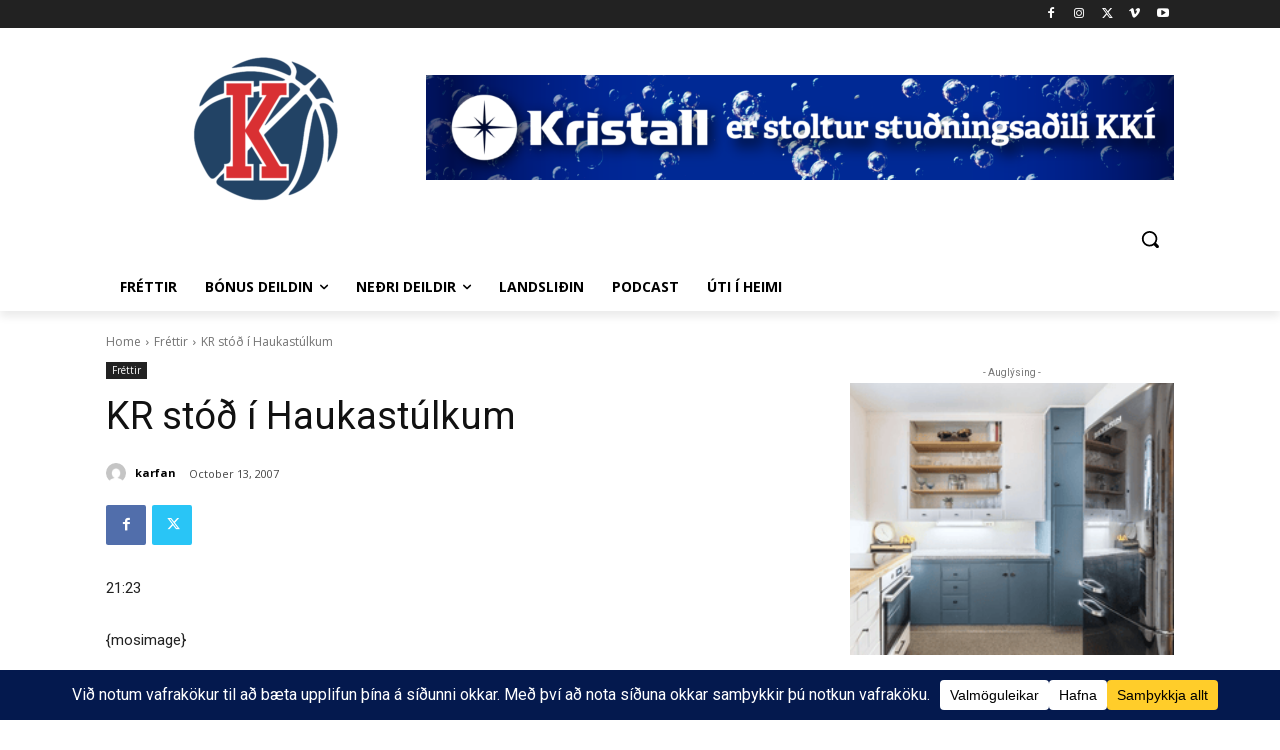

--- FILE ---
content_type: text/html; charset=UTF-8
request_url: https://www.karfan.is/wp-admin/admin-ajax.php?td_theme_name=Newspaper&v=12.7.4
body_size: -536
content:
{"77316":20}

--- FILE ---
content_type: text/html
request_url: https://pulsmediacdn.com/adimages/1ea8faae-a673-48b2-b6e5-1040e901faaf/index.html
body_size: 5942
content:
<!DOCTYPE html>
    <html>
        <head>
            <meta charset=UTF-8>
            <meta name=ad.size content="width=300,height=250">
            
            
            
            <style data-styled=true data-styled-version=6.1.13>*,html{box-sizing:border-box}.cgroup-hover .kLBUCo,.kLBUCo,.kLBUCo:hover{background-position:50% 50%;background-repeat:no-repeat;background-size:cover;background-image:url(./media/e5f7550b49e7b0e39505f6010245e1bf.jpg)}.fqMZCE,.isnZZY,.kHjlcM,.kLBUCo,.kddups{width:100%;height:100%}.cBgJrC,.hlqGMu{position:absolute}html{-moz-osx-font-smoothing:grayscale;-webkit-font-smoothing:antialiased;text-rendering:optimizeLegibility}body,html{background:0 0;line-height:1.4;margin:0;padding:0}.hidden{display:none}.not-visible{visibility:hidden}.cgroup-hover .kLBUCo,.kLBUCo,.kLBUCo:hover{background-image:image-set(url(./media/e5f7550b49e7b0e39505f6010245e1bf.jpg) 1x,url(./media/e5f7550b49e7b0e39505f6010245e1bf2x.jpg) 2x)}.cgroup-hover .isnZZY,.isnZZY,.isnZZY:hover{background-position:50% 50%;background-repeat:no-repeat;background-size:cover;background-image:url(./media/56b0d28ad298712141d8274613996bf8.png)}.cgroup-hover .isnZZY,.isnZZY,.isnZZY:hover{background-image:image-set(url(./media/56b0d28ad298712141d8274613996bf8.png) 1x,url(./media/56b0d28ad298712141d8274613996bf82x.png) 2x)}.cgroup-hover .fqMZCE,.fqMZCE,.fqMZCE:hover{background-position:50% 50%;background-repeat:no-repeat;background-size:cover;background-image:url(./media/03444241170e289944ae903291d6e4bf.png)}.cgroup-hover .fqMZCE,.fqMZCE,.fqMZCE:hover{background-image:image-set(url(./media/03444241170e289944ae903291d6e4bf.png) 1x,url(./media/03444241170e289944ae903291d6e4bf2x.png) 2x)}.cgroup-hover .kddups,.kddups,.kddups:hover{background-position:50% 50%;background-repeat:no-repeat;background-size:cover;background-image:url(./media/e93a40d208d4faa867a4d61119f5637f.png)}.cgroup-hover .kddups,.kddups,.kddups:hover{background-image:image-set(url(./media/e93a40d208d4faa867a4d61119f5637f.png) 1x,url(./media/e93a40d208d4faa867a4d61119f5637f2x.png) 2x)}.cgroup-hover .kHjlcM,.kHjlcM,.kHjlcM:hover{background-position:50% 50%;background-repeat:no-repeat;background-size:cover;background-image:url(./media/bdc72b569ed667cea2a7e460c8c4d26d.png)}.kHjlcM{background-image:image-set(url(./media/bdc72b569ed667cea2a7e460c8c4d26d.png) 1x,url(./media/bdc72b569ed667cea2a7e460c8c4d26d2x.png) 2x)}.SfrQy,.TJwbV{width:300px;left:0}.cgroup-hover .kHjlcM,.kHjlcM:hover{background-image:image-set(url(./media/bdc72b569ed667cea2a7e460c8c4d26d.png) 1x,url(./media/bdc72b569ed667cea2a7e460c8c4d26d2x.png) 2x)}.hlqGMu{perspective-origin:center}.TJwbV{height:126.1833px;top:-1.1833px;perspective:298.33px}.SfrQy{height:125px;top:125px;perspective:297.5px}.ciIGRP{width:118.1491px;height:63.4067px;left:90.9255px;top:193px;perspective:127.09px}.iRCGUT{width:208.338px;height:50.6956px;left:45.831px;top:133.1655px;perspective:181.32px}.euyUOf{width:172px;height:51.0267px;left:64px;top:133px;perspective:156.12px}.cBgJrC,.fVcIUP{width:100%;height:100%}.fVcIUP{perspective:inherit}.kfoAWn{animation-timing-function:cubic-bezier(.25,.46,.45,.94);animation-name:bnHtbb;animation-duration:.6s;animation-delay:-1ms;animation-direction:normal;animation-iteration-count:1;animation-fill-mode:both}.enJXXd,.fDEjnp{animation-timing-function:cubic-bezier(.25,.46,.45,.94);animation-name:bnHtbb;animation-duration:.6s;animation-direction:reverse;animation-iteration-count:1;animation-fill-mode:both}.fDEjnp{animation-delay:3.2s}.enJXXd{animation-delay:3.6s}.cBgJrC{perspective-origin:center}.jKJqjD{width:300px;height:250px;overflow:hidden;background-color:#fff;background-image:none}@keyframes bnHtbb{0%{opacity:0}100%{opacity:1}}</style>
            
            <script>
            window.creatopyEmbed={designData:{animations:[{type:"slide",id:2,duration:8e3,effOutDuration:0,effInDuration:0,stop:!1,elements:[{type:"element",id:5,from:0,duration:3800},{type:"element",id:6,from:3800,duration:4200}]}],customAnimations:[],hasFonts:!1,useHandCursor:!0,loopCount:0,height:250,width:300,fallbackImagePosition:{},isAdServing:!1,fonts:[],fontsLocalPath:"./fonts/",processedVars:{clickTag:"https://www.lykill.is/timi-til-ad-uppfaera"},soasLayersSlideLocation:[]}};;
            !function(){"use strict";var e=(e=>(e.MOVE="move",e.ROTATE="rotate",e.SCALE="scale",e.OPACITY="opacity",e.BLUR="blur",e))(e||{});const t=Object.values(e);function n(e){return"slide"===e.type}function i(e){return"element"===e.type}function o(e){if(null==e)throw new Error("Unexpected null value");return e}function r(e,t){document.addEventListener("DOMContentLoaded",e,t)}function d(e){return document.getElementById(e)}function s(e){null==e||e.classList.add("hidden")}function a(e){null==e||e.classList.remove("hidden")}const l=window.creatopyEmbed.designData,c=l.animations;class u{constructor(){this.timeOuts={}}get(e){return this.timeOuts[e]||(this.timeOuts[e]=[]),this.timeOuts[e]}add(e,t){this.timeOuts[e]||(this.timeOuts[e]=[]),this.timeOuts[e].push(t)}clear(e){this.timeOuts[e]&&this.timeOuts[e].forEach((e=>{clearTimeout(e)})),this.timeOuts[e]=[]}clearAll(){Object.keys(this.timeOuts).forEach((e=>{this.clear(+e)}))}}var f=Object.defineProperty,m=Object.defineProperties,p=Object.getOwnPropertyDescriptors,w=Object.getOwnPropertySymbols,h=Object.prototype.hasOwnProperty,v=Object.prototype.propertyIsEnumerable,g=(e,t,n)=>t in e?f(e,t,{enumerable:!0,configurable:!0,writable:!0,value:n}):e[t]=n,y=(e,t)=>{for(var n in t||(t={}))h.call(t,n)&&g(e,n,t[n]);if(w)for(var n of w(t))v.call(t,n)&&g(e,n,t[n]);return e},O=(e,t)=>m(e,p(t));class b extends EventTarget{dispatchTypedEvent(e,t){return super.dispatchEvent(t)}}const E=new b,T=(e,t,n)=>{const i=new CustomEvent(e,y({detail:t},n));return E.dispatchTypedEvent(e,i)},C=E.addEventListener.bind(E);function A(e){s(e.slideElement),T("hideSlide",e)}function L(e){T("stopSlide",e)}function k(e){T("playSlide",O(y({},e),{source:"native"}))}E.removeEventListener.bind(E);const I=new u;r((function(){const{preview:e,noAnimation:t}=l,i=()=>l.animations.filter(n),r=()=>i().map((e=>d(`slide-${e.id}`)));if(t)return;const c=window.setTimeout;let u;C("playSlide",(function(e){const{slide:t,slideIndex:n,slideElement:d,currentLoopCount:s,source:f,advanceTime:m=0}=e.detail,p=i(),w=r(),h=l.loopCount;a(d);const v=t.id;I.clear(v);let g=t.effInDuration;if(0===n&&0===s&&(g=0),"native"!==f&&(I.clear(u.slide.id),u.slideIndex!==n&&A(O(y({},u),{currentLoopCount:s}))),t.stop)t.duration+g-m>0&&I.add(v,c((()=>{L(y({},e.detail))}),t.duration+g-m));else{const i=n>=p.length-1,r=i?s+1:s;h>0&&i&&r>=h?I.add(v,c((()=>{L(y({},e.detail))}),t.duration+g-1-m)):(I.add(v,c((()=>{A({slideIndex:n,slideElement:d,slide:t,currentLoopCount:s})}),t.duration+t.effOutDuration+g-m)),t.duration+g-m>=0&&I.add(v,c((()=>{const e=i?0:n+1;k({slideIndex:e,slideElement:o(w[e]),slide:p[e],currentLoopCount:r,advanceTime:m>t.duration&&m<t.duration+t.effOutDuration?t.duration-m:0})}),t.duration+g-m)))}u=e.detail})),C("stopSlide",(function({detail:{slide:{id:e}}}){I.clear(e)})),C("designReady",(()=>{const t=i(),n=r();n.forEach((e=>{s(e)})),!(null==e?void 0:e.active)&&n.length&&requestAnimationFrame((()=>{k({slideIndex:0,slideElement:o(n[0]),slide:t[0],currentLoopCount:0})}))}))})),window.creatopyEmbed.eventManager=E;var x=Object.defineProperty,S=Object.defineProperties,$=Object.getOwnPropertyDescriptors,D=Object.getOwnPropertySymbols,R=Object.prototype.hasOwnProperty,j=Object.prototype.propertyIsEnumerable,P=(e,t,n)=>t in e?x(e,t,{enumerable:!0,configurable:!0,writable:!0,value:n}):e[t]=n;const U=new u;function F({element:e,domElement:t}){t&&s(t),T("hideElement",{element:e})}function M({element:e,domElement:t}){t&&a(t),T("showElement",{element:e})}function q(e,t="running"){const n=[e.classList[e.classList.length-1]];var i;"true"===e.dataset.wordsAnimation&&n.push(e.classList[e.classList.length-2]),e.classList.remove(...n),s(e),e.offsetHeight,a(e),e.classList.add(...n),"paused"===t?B(e):(_(i=e),"true"===(null==i?void 0:i.dataset.wordsAnimation)&&i.querySelectorAll(".word").forEach(_))}function z(e){null==e||e.style.setProperty("animation-play-state","paused")}function _(e){null==e||e.style.setProperty("animation-play-state","running")}function B(e){z(e),"true"===(null==e?void 0:e.dataset.wordsAnimation)&&e.querySelectorAll(".word").forEach(z)}function G({slide:e,slides:n,elements:i,effInDuration:o=0,currentTimeouts:r,advanceTime:a,loopCount:c}){i.forEach((i=>{var u,f;const m=d(`element-${i.id}`);if(!m)throw new Error(`element-${i.id} not found`);const p=d(`effIn${i.id}`),w=d(`effOut${i.id}`),h=d(`effMid${i.id}`),v=o+(i.from||0),g=[];t.forEach((e=>{const t=d(`effAdvanced${e}${i.id}`);t&&g.push(t)})),!i.from||0===i.from||v<=a?(M({element:i,domElement:m}),B(p),B(w),g.forEach(B)):(s(m),r.push(window.setTimeout((()=>{M({element:i,domElement:m})}),v-a)));let y=!1,O=0;const b=l.loopCount&&c+1>=l.loopCount;if(e)y=e.stop,O=e.duration,e===n[(null==n?void 0:n.length)-1]&&b&&(y=!0);else{if(!n)throw new Error("slide or slides must be provided");for(const e of n){const t=0===n.indexOf(e)&&0===c?0:e.effInDuration;if(O+=e.duration+t,e.stop){y=!0;break}}b&&(y=!0)}void 0!==i.duration&&(!y||i.duration+(i.from||0)<=O||(i.from||0)<O&&O<i.duration+(i.from||0))&&r.push(window.setTimeout((()=>{F({element:i,domElement:m})}),v+i.duration-a)),h&&(null==(u=i.midAnimation)?void 0:u.duration)&&(h.style.removeProperty("animation-name"),r.push(window.setTimeout((()=>{h.style.animationName="none"}),v+i.midAnimation.duration-a)));const E=[p,w,...g];(null==(f=i.midAnimation)?void 0:f.animateOnHover)||E.push(h),function({elements:e,effInDuration:t,currentTimeouts:n,advanceTime:i}){const o=e.filter((e=>e&&null!==e));o.length&&(t-i>0?n.push(window.setTimeout((()=>{o.forEach((e=>{q(e)}))}),t-i)):o.forEach((e=>{q(e)})))}({elements:E,effInDuration:o,currentTimeouts:r,advanceTime:a})}))}r((function(){const{noAnimation:e}=l;if(e)return;const o=c.filter(n),r=c.filter(i);function s(e){U.clear(e)}let a;function u(e,t){if(!e||function(e){return e.classList.contains("hidden")}(e))return;const n=function(e){const t=e.match(/-?\d+(\.\d+)?(ms|s)/g);return t?t.map((e=>{const t=parseFloat(e),n=e.includes("ms")?t:1e3*t;return-1===n?0:n})):[]}(window.getComputedStyle(e).animationDelay).map((e=>e-t+"ms")).join(", ");e.style.setProperty("animation-delay",n),q(e,"paused"),"true"===(null==e?void 0:e.dataset.wordsAnimation)&&e.querySelectorAll(".word").forEach((e=>u(e,t)))}function f(e,n){e.forEach((e=>{const i=n-(e.from||0);u(d(`effIn${e.id}`),i),u(d(`effOut${e.id}`),i),u(d(`effMid${e.id}`),i),t.forEach((t=>{u(d(`effAdvanced${t}${e.id}`),i)}))}))}C("playSlide",(e=>{var t,n;s(a),function({slideIndex:e,loopCount:t,slide:n,source:i,advanceTime:d=0,advanceSoasTime:l=0}){(0===e||l)&&(s(-1),G({elements:r,currentTimeouts:U.get(-1),slides:o,advanceTime:l,loopCount:t}));let c=n.effInDuration;(c&&0===e&&0===t||"action"===i)&&(c=0),a=e,s(e),G({slide:n,slides:o,elements:n.elements,effInDuration:c,currentTimeouts:U.get(e),advanceTime:Math.abs(d),loopCount:t})}((t=((e,t)=>{for(var n in t||(t={}))R.call(t,n)&&P(e,n,t[n]);if(D)for(var n of D(t))j.call(t,n)&&P(e,n,t[n]);return e})({},e.detail),n={loopCount:e.detail.currentLoopCount},S(t,$(n))))})),C("hideSlide",(({detail:{slideIndex:e,slide:t}})=>{s(e),t.elements.forEach((e=>{F({element:e})}))})),C("stopSlide",(({detail:{slide:e,slideIndex:t,currentLoopCount:n}})=>{s(t),s(-1),requestAnimationFrame((()=>{const t=0===n?e.duration:e.effInDuration+e.duration;if(u(d(`effIn${e.id}`),t),u(d(`effOut${e.id}`),t),f(e.elements,t),r.length){let t=0;for(const i of o){const r=0===o.indexOf(i)&&0===n?0:i.effInDuration;if(t+=i.duration+r,e===i)break}f(r,t)}}))}))}));const H=(...e)=>{const t=e.length>0&&void 0!==e[0]?e[0]:"clickTag",n=window.location.search.substring(1).split("".concat(t,"="));if(!n[1])return"";let i=n[1].replace(/&.+$/,"");try{i=decodeURIComponent(i)}catch(e){return""}return null==i.match(/(http(s)?:\/\/.)?(www\.)?[-a-zA-Z0-9@:%._+~#=]{2,256}\.[a-z]{2,8}\b([-a-zA-Z0-9@:%_+.~#?&//=]*)/g)?"":i};var V=(e,t)=>("&"===t.charAt(0)&&-1===e.indexOf("?")?t=t.replace("&","?"):"?"===t.charAt(0)&&e.indexOf("?")>-1&&(t=t.replace("?","&")),`${e}${t}`);const W=e=>{const t=e.currentTarget,n=t.getAttribute("href");(null==n?void 0:n.includes("mailto:"))||(null==n?void 0:n.includes("tel:"))||!n||(e.preventDefault(),e.stopPropagation(),N({target:t.getAttribute("target")||"_blank",url:n}))};function Z(e){return window.clickTagUrlSuffix&&e?V(e,window.clickTagUrlSuffix):e}function N(e){const{processedVars:t}=l;let n=e.url||window.bannerURL,i=!1,{target:o}=e;if(t&&n){const e=Object.keys(t).find((e=>t[e]===n||n&&t[e]===`{clickurl}${encodeURIComponent(n)}`));e&&(n=e)}const r=String(n).indexOf("bsClickTAG");if("bsClickFunc"in window){if("function"!=typeof window.bsClickFunc)throw new Error('"bsClickFunc" is not a function');let t=n,i=null;return(String(n).indexOf("bsClickTAG")>=0||String(n).indexOf("clickTag")>=0)&&(t=window[n],i=n),t&&t.indexOf("bsClickTAG")>=0?t=void 0:t&&(t=Z(t)),window.bsClickFunc(t,e.target,i),!1}if(-1!==r||0===String(n).indexOf("clickTag")){const e=-1!==r?null==n?void 0:n.substr(r):n;n="function"==typeof window[e]?window[e]():window[e],n||-1===r||(n=H())}else{if(!n&&!1===window.goToURLWithoutBSURL)return!1;const e=H(),t=e||window.clickTag;t&&(void 0===window.clickTag&&n&&t!==n&&-1===t.indexOf(n)&&-1===t.indexOf(encodeURIComponent(n))?(n=Z(n),i=!0,n=t+encodeURIComponent(n||"")):n=n&&["https:","mailto:","tel:"].some((e=>null==n?void 0:n.startsWith(e)))&&e&&e!==n&&-1===e.indexOf(n)&&-1===e.indexOf(encodeURIComponent(n))?e+encodeURIComponent(n):t,window.urlTarget&&(o=window.urlTarget))}n=function(e){return e&&0!==String(e).length?e.includes("://")||e.includes("mailto:")||e.includes("tel:")?e:"https://"+e:""}(n),window.creatopyEmbed.statsTrack&&window.creatopyEmbed.statsTrack.launch(),!i&&n&&(n=Z(n)),window.bsOpenURL(n,o)}function Y(){"complete"!==document.readyState?setTimeout(Y,50):T("readyCheckComplete","document")}let J=!1;const K=[];function Q(e,t){const n=window.innerWidth/e,i=window.innerHeight/t;return Math.min(n,i)}var X;C("readyCheckAdd",(e=>{K.push(e.detail)})),C("readyCheckComplete",(e=>{K.includes(e.detail)&&K.splice(K.indexOf(e.detail),1),0===K.length&&(J||(J=!0,o(d("designContainer")).classList.remove("not-visible"),T("designReady",!0),window.designReady=!0))})),r((function(){T("readyCheckAdd","document"),setTimeout(Y,0);const e=H()||window.clickTag||window.bannerURL;if(e){const t=o(d("designContainer"));t.style.cursor="pointer",t.addEventListener("click",(()=>{N({url:window.bannerURL||e,target:window.urlTarget||"_blank"})}))}document.querySelectorAll(".text-content a").forEach((e=>{var t;const n=null!=(t=null==e?void 0:e.getAttribute("data-href"))?t:"";n&&e.setAttribute("href",n),e.removeEventListener("click",W),e.addEventListener("click",W)}))})),window.getClickTagValue=H,X=()=>{var e;const{width:t,height:n}=l,i=Q(t,n),o=null==(e=d("designContainer"))?void 0:e.style;if(!o)throw new Error("designContainer not found");i>0&&(o.transform=`scale(${Q(t,n)})`,o.transformOrigin="0 0 0"),window.addEventListener("resize",(()=>{o.transform=`scale(${Q(t,n)})`,o.transformOrigin="0 0 0"}))},window.addEventListener("load",X,undefined)}();
            
            window.bannerURL = "clickTag"; window.urlTarget = "_blank";
        
            
            window.bsOpenURL = function (url, target) { if (url && url.length > 0) { window.open(url, target); } }
            window.goToURLWithoutBSURL = false;
            
            var clickTag = "https://www.lykill.is/timi-til-ad-uppfaera";
            
            
            </script>
            
            
            
            
        </head>
        <body>
            <a href=clickTag target=_blank><noscript><img src=./media/fallback-image.jpg style=width:100%;height:100%;object-fit:cover;display:block></noscript></a>
            <div class="sc-cqgMZH jKJqjD not-visible" id=designContainer><div id=slide-2 class="sc-CNKsk cBgJrC"><div data-eltype=image id=element-9 class="sc-fufdwm sc-Rjrgp hlqGMu TJwbV"><div id=c-9 class="sc-iqyJx kLBUCo"></div></div><div data-eltype=image id=element-4 class="sc-fufdwm sc-Rjrgp hlqGMu SfrQy"><div id=c-4 class="sc-iqyJx isnZZY"></div></div><div data-eltype=image id=element-7 class="sc-fufdwm sc-Rjrgp hlqGMu ciIGRP"><div id=c-7 class="sc-iqyJx fqMZCE"></div></div><div data-eltype=image id=element-5 class="sc-fufdwm sc-Rjrgp hlqGMu iRCGUT"><div id=effIn5 class="sc-huXwEz sc-FFETS fVcIUP kfoAWn"><div id=effOut5 class="sc-huXwEz sc-FFETS fVcIUP fDEjnp"><div id=c-5 class="sc-iqyJx kddups"></div></div></div></div><div data-eltype=image id=element-6 class="sc-fufdwm sc-Rjrgp hlqGMu euyUOf"><div id=effIn6 class="sc-huXwEz sc-FFETS fVcIUP kfoAWn"><div id=effOut6 class="sc-huXwEz sc-FFETS fVcIUP enJXXd"><div id=c-6 class="sc-iqyJx kHjlcM"></div></div></div></div></div></div>
        </body>
    </html>

--- FILE ---
content_type: text/html; charset=utf-8
request_url: https://www.google.com/recaptcha/api2/aframe
body_size: 268
content:
<!DOCTYPE HTML><html><head><meta http-equiv="content-type" content="text/html; charset=UTF-8"></head><body><script nonce="XRN3YrpUjto3U1CFLJWIJQ">/** Anti-fraud and anti-abuse applications only. See google.com/recaptcha */ try{var clients={'sodar':'https://pagead2.googlesyndication.com/pagead/sodar?'};window.addEventListener("message",function(a){try{if(a.source===window.parent){var b=JSON.parse(a.data);var c=clients[b['id']];if(c){var d=document.createElement('img');d.src=c+b['params']+'&rc='+(localStorage.getItem("rc::a")?sessionStorage.getItem("rc::b"):"");window.document.body.appendChild(d);sessionStorage.setItem("rc::e",parseInt(sessionStorage.getItem("rc::e")||0)+1);localStorage.setItem("rc::h",'1769979988312');}}}catch(b){}});window.parent.postMessage("_grecaptcha_ready", "*");}catch(b){}</script></body></html>